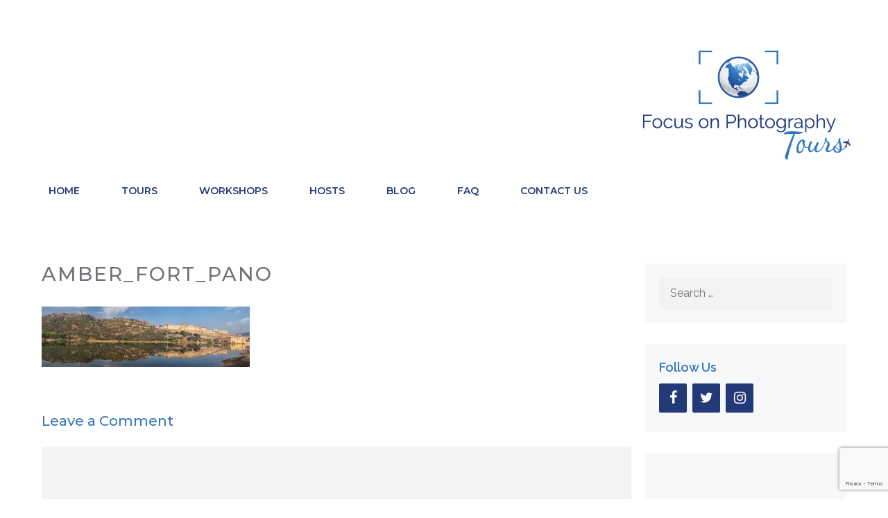

--- FILE ---
content_type: text/html; charset=utf-8
request_url: https://www.google.com/recaptcha/api2/anchor?ar=1&k=6Leja4QUAAAAAF5g9uxuLXl0BbpXGxWN35FNn4z8&co=aHR0cHM6Ly9mb2N1c29ucGhvdG90b3Vycy5jb206NDQz&hl=en&v=PoyoqOPhxBO7pBk68S4YbpHZ&size=invisible&anchor-ms=80000&execute-ms=30000&cb=gr1soqzhgs1o
body_size: 48762
content:
<!DOCTYPE HTML><html dir="ltr" lang="en"><head><meta http-equiv="Content-Type" content="text/html; charset=UTF-8">
<meta http-equiv="X-UA-Compatible" content="IE=edge">
<title>reCAPTCHA</title>
<style type="text/css">
/* cyrillic-ext */
@font-face {
  font-family: 'Roboto';
  font-style: normal;
  font-weight: 400;
  font-stretch: 100%;
  src: url(//fonts.gstatic.com/s/roboto/v48/KFO7CnqEu92Fr1ME7kSn66aGLdTylUAMa3GUBHMdazTgWw.woff2) format('woff2');
  unicode-range: U+0460-052F, U+1C80-1C8A, U+20B4, U+2DE0-2DFF, U+A640-A69F, U+FE2E-FE2F;
}
/* cyrillic */
@font-face {
  font-family: 'Roboto';
  font-style: normal;
  font-weight: 400;
  font-stretch: 100%;
  src: url(//fonts.gstatic.com/s/roboto/v48/KFO7CnqEu92Fr1ME7kSn66aGLdTylUAMa3iUBHMdazTgWw.woff2) format('woff2');
  unicode-range: U+0301, U+0400-045F, U+0490-0491, U+04B0-04B1, U+2116;
}
/* greek-ext */
@font-face {
  font-family: 'Roboto';
  font-style: normal;
  font-weight: 400;
  font-stretch: 100%;
  src: url(//fonts.gstatic.com/s/roboto/v48/KFO7CnqEu92Fr1ME7kSn66aGLdTylUAMa3CUBHMdazTgWw.woff2) format('woff2');
  unicode-range: U+1F00-1FFF;
}
/* greek */
@font-face {
  font-family: 'Roboto';
  font-style: normal;
  font-weight: 400;
  font-stretch: 100%;
  src: url(//fonts.gstatic.com/s/roboto/v48/KFO7CnqEu92Fr1ME7kSn66aGLdTylUAMa3-UBHMdazTgWw.woff2) format('woff2');
  unicode-range: U+0370-0377, U+037A-037F, U+0384-038A, U+038C, U+038E-03A1, U+03A3-03FF;
}
/* math */
@font-face {
  font-family: 'Roboto';
  font-style: normal;
  font-weight: 400;
  font-stretch: 100%;
  src: url(//fonts.gstatic.com/s/roboto/v48/KFO7CnqEu92Fr1ME7kSn66aGLdTylUAMawCUBHMdazTgWw.woff2) format('woff2');
  unicode-range: U+0302-0303, U+0305, U+0307-0308, U+0310, U+0312, U+0315, U+031A, U+0326-0327, U+032C, U+032F-0330, U+0332-0333, U+0338, U+033A, U+0346, U+034D, U+0391-03A1, U+03A3-03A9, U+03B1-03C9, U+03D1, U+03D5-03D6, U+03F0-03F1, U+03F4-03F5, U+2016-2017, U+2034-2038, U+203C, U+2040, U+2043, U+2047, U+2050, U+2057, U+205F, U+2070-2071, U+2074-208E, U+2090-209C, U+20D0-20DC, U+20E1, U+20E5-20EF, U+2100-2112, U+2114-2115, U+2117-2121, U+2123-214F, U+2190, U+2192, U+2194-21AE, U+21B0-21E5, U+21F1-21F2, U+21F4-2211, U+2213-2214, U+2216-22FF, U+2308-230B, U+2310, U+2319, U+231C-2321, U+2336-237A, U+237C, U+2395, U+239B-23B7, U+23D0, U+23DC-23E1, U+2474-2475, U+25AF, U+25B3, U+25B7, U+25BD, U+25C1, U+25CA, U+25CC, U+25FB, U+266D-266F, U+27C0-27FF, U+2900-2AFF, U+2B0E-2B11, U+2B30-2B4C, U+2BFE, U+3030, U+FF5B, U+FF5D, U+1D400-1D7FF, U+1EE00-1EEFF;
}
/* symbols */
@font-face {
  font-family: 'Roboto';
  font-style: normal;
  font-weight: 400;
  font-stretch: 100%;
  src: url(//fonts.gstatic.com/s/roboto/v48/KFO7CnqEu92Fr1ME7kSn66aGLdTylUAMaxKUBHMdazTgWw.woff2) format('woff2');
  unicode-range: U+0001-000C, U+000E-001F, U+007F-009F, U+20DD-20E0, U+20E2-20E4, U+2150-218F, U+2190, U+2192, U+2194-2199, U+21AF, U+21E6-21F0, U+21F3, U+2218-2219, U+2299, U+22C4-22C6, U+2300-243F, U+2440-244A, U+2460-24FF, U+25A0-27BF, U+2800-28FF, U+2921-2922, U+2981, U+29BF, U+29EB, U+2B00-2BFF, U+4DC0-4DFF, U+FFF9-FFFB, U+10140-1018E, U+10190-1019C, U+101A0, U+101D0-101FD, U+102E0-102FB, U+10E60-10E7E, U+1D2C0-1D2D3, U+1D2E0-1D37F, U+1F000-1F0FF, U+1F100-1F1AD, U+1F1E6-1F1FF, U+1F30D-1F30F, U+1F315, U+1F31C, U+1F31E, U+1F320-1F32C, U+1F336, U+1F378, U+1F37D, U+1F382, U+1F393-1F39F, U+1F3A7-1F3A8, U+1F3AC-1F3AF, U+1F3C2, U+1F3C4-1F3C6, U+1F3CA-1F3CE, U+1F3D4-1F3E0, U+1F3ED, U+1F3F1-1F3F3, U+1F3F5-1F3F7, U+1F408, U+1F415, U+1F41F, U+1F426, U+1F43F, U+1F441-1F442, U+1F444, U+1F446-1F449, U+1F44C-1F44E, U+1F453, U+1F46A, U+1F47D, U+1F4A3, U+1F4B0, U+1F4B3, U+1F4B9, U+1F4BB, U+1F4BF, U+1F4C8-1F4CB, U+1F4D6, U+1F4DA, U+1F4DF, U+1F4E3-1F4E6, U+1F4EA-1F4ED, U+1F4F7, U+1F4F9-1F4FB, U+1F4FD-1F4FE, U+1F503, U+1F507-1F50B, U+1F50D, U+1F512-1F513, U+1F53E-1F54A, U+1F54F-1F5FA, U+1F610, U+1F650-1F67F, U+1F687, U+1F68D, U+1F691, U+1F694, U+1F698, U+1F6AD, U+1F6B2, U+1F6B9-1F6BA, U+1F6BC, U+1F6C6-1F6CF, U+1F6D3-1F6D7, U+1F6E0-1F6EA, U+1F6F0-1F6F3, U+1F6F7-1F6FC, U+1F700-1F7FF, U+1F800-1F80B, U+1F810-1F847, U+1F850-1F859, U+1F860-1F887, U+1F890-1F8AD, U+1F8B0-1F8BB, U+1F8C0-1F8C1, U+1F900-1F90B, U+1F93B, U+1F946, U+1F984, U+1F996, U+1F9E9, U+1FA00-1FA6F, U+1FA70-1FA7C, U+1FA80-1FA89, U+1FA8F-1FAC6, U+1FACE-1FADC, U+1FADF-1FAE9, U+1FAF0-1FAF8, U+1FB00-1FBFF;
}
/* vietnamese */
@font-face {
  font-family: 'Roboto';
  font-style: normal;
  font-weight: 400;
  font-stretch: 100%;
  src: url(//fonts.gstatic.com/s/roboto/v48/KFO7CnqEu92Fr1ME7kSn66aGLdTylUAMa3OUBHMdazTgWw.woff2) format('woff2');
  unicode-range: U+0102-0103, U+0110-0111, U+0128-0129, U+0168-0169, U+01A0-01A1, U+01AF-01B0, U+0300-0301, U+0303-0304, U+0308-0309, U+0323, U+0329, U+1EA0-1EF9, U+20AB;
}
/* latin-ext */
@font-face {
  font-family: 'Roboto';
  font-style: normal;
  font-weight: 400;
  font-stretch: 100%;
  src: url(//fonts.gstatic.com/s/roboto/v48/KFO7CnqEu92Fr1ME7kSn66aGLdTylUAMa3KUBHMdazTgWw.woff2) format('woff2');
  unicode-range: U+0100-02BA, U+02BD-02C5, U+02C7-02CC, U+02CE-02D7, U+02DD-02FF, U+0304, U+0308, U+0329, U+1D00-1DBF, U+1E00-1E9F, U+1EF2-1EFF, U+2020, U+20A0-20AB, U+20AD-20C0, U+2113, U+2C60-2C7F, U+A720-A7FF;
}
/* latin */
@font-face {
  font-family: 'Roboto';
  font-style: normal;
  font-weight: 400;
  font-stretch: 100%;
  src: url(//fonts.gstatic.com/s/roboto/v48/KFO7CnqEu92Fr1ME7kSn66aGLdTylUAMa3yUBHMdazQ.woff2) format('woff2');
  unicode-range: U+0000-00FF, U+0131, U+0152-0153, U+02BB-02BC, U+02C6, U+02DA, U+02DC, U+0304, U+0308, U+0329, U+2000-206F, U+20AC, U+2122, U+2191, U+2193, U+2212, U+2215, U+FEFF, U+FFFD;
}
/* cyrillic-ext */
@font-face {
  font-family: 'Roboto';
  font-style: normal;
  font-weight: 500;
  font-stretch: 100%;
  src: url(//fonts.gstatic.com/s/roboto/v48/KFO7CnqEu92Fr1ME7kSn66aGLdTylUAMa3GUBHMdazTgWw.woff2) format('woff2');
  unicode-range: U+0460-052F, U+1C80-1C8A, U+20B4, U+2DE0-2DFF, U+A640-A69F, U+FE2E-FE2F;
}
/* cyrillic */
@font-face {
  font-family: 'Roboto';
  font-style: normal;
  font-weight: 500;
  font-stretch: 100%;
  src: url(//fonts.gstatic.com/s/roboto/v48/KFO7CnqEu92Fr1ME7kSn66aGLdTylUAMa3iUBHMdazTgWw.woff2) format('woff2');
  unicode-range: U+0301, U+0400-045F, U+0490-0491, U+04B0-04B1, U+2116;
}
/* greek-ext */
@font-face {
  font-family: 'Roboto';
  font-style: normal;
  font-weight: 500;
  font-stretch: 100%;
  src: url(//fonts.gstatic.com/s/roboto/v48/KFO7CnqEu92Fr1ME7kSn66aGLdTylUAMa3CUBHMdazTgWw.woff2) format('woff2');
  unicode-range: U+1F00-1FFF;
}
/* greek */
@font-face {
  font-family: 'Roboto';
  font-style: normal;
  font-weight: 500;
  font-stretch: 100%;
  src: url(//fonts.gstatic.com/s/roboto/v48/KFO7CnqEu92Fr1ME7kSn66aGLdTylUAMa3-UBHMdazTgWw.woff2) format('woff2');
  unicode-range: U+0370-0377, U+037A-037F, U+0384-038A, U+038C, U+038E-03A1, U+03A3-03FF;
}
/* math */
@font-face {
  font-family: 'Roboto';
  font-style: normal;
  font-weight: 500;
  font-stretch: 100%;
  src: url(//fonts.gstatic.com/s/roboto/v48/KFO7CnqEu92Fr1ME7kSn66aGLdTylUAMawCUBHMdazTgWw.woff2) format('woff2');
  unicode-range: U+0302-0303, U+0305, U+0307-0308, U+0310, U+0312, U+0315, U+031A, U+0326-0327, U+032C, U+032F-0330, U+0332-0333, U+0338, U+033A, U+0346, U+034D, U+0391-03A1, U+03A3-03A9, U+03B1-03C9, U+03D1, U+03D5-03D6, U+03F0-03F1, U+03F4-03F5, U+2016-2017, U+2034-2038, U+203C, U+2040, U+2043, U+2047, U+2050, U+2057, U+205F, U+2070-2071, U+2074-208E, U+2090-209C, U+20D0-20DC, U+20E1, U+20E5-20EF, U+2100-2112, U+2114-2115, U+2117-2121, U+2123-214F, U+2190, U+2192, U+2194-21AE, U+21B0-21E5, U+21F1-21F2, U+21F4-2211, U+2213-2214, U+2216-22FF, U+2308-230B, U+2310, U+2319, U+231C-2321, U+2336-237A, U+237C, U+2395, U+239B-23B7, U+23D0, U+23DC-23E1, U+2474-2475, U+25AF, U+25B3, U+25B7, U+25BD, U+25C1, U+25CA, U+25CC, U+25FB, U+266D-266F, U+27C0-27FF, U+2900-2AFF, U+2B0E-2B11, U+2B30-2B4C, U+2BFE, U+3030, U+FF5B, U+FF5D, U+1D400-1D7FF, U+1EE00-1EEFF;
}
/* symbols */
@font-face {
  font-family: 'Roboto';
  font-style: normal;
  font-weight: 500;
  font-stretch: 100%;
  src: url(//fonts.gstatic.com/s/roboto/v48/KFO7CnqEu92Fr1ME7kSn66aGLdTylUAMaxKUBHMdazTgWw.woff2) format('woff2');
  unicode-range: U+0001-000C, U+000E-001F, U+007F-009F, U+20DD-20E0, U+20E2-20E4, U+2150-218F, U+2190, U+2192, U+2194-2199, U+21AF, U+21E6-21F0, U+21F3, U+2218-2219, U+2299, U+22C4-22C6, U+2300-243F, U+2440-244A, U+2460-24FF, U+25A0-27BF, U+2800-28FF, U+2921-2922, U+2981, U+29BF, U+29EB, U+2B00-2BFF, U+4DC0-4DFF, U+FFF9-FFFB, U+10140-1018E, U+10190-1019C, U+101A0, U+101D0-101FD, U+102E0-102FB, U+10E60-10E7E, U+1D2C0-1D2D3, U+1D2E0-1D37F, U+1F000-1F0FF, U+1F100-1F1AD, U+1F1E6-1F1FF, U+1F30D-1F30F, U+1F315, U+1F31C, U+1F31E, U+1F320-1F32C, U+1F336, U+1F378, U+1F37D, U+1F382, U+1F393-1F39F, U+1F3A7-1F3A8, U+1F3AC-1F3AF, U+1F3C2, U+1F3C4-1F3C6, U+1F3CA-1F3CE, U+1F3D4-1F3E0, U+1F3ED, U+1F3F1-1F3F3, U+1F3F5-1F3F7, U+1F408, U+1F415, U+1F41F, U+1F426, U+1F43F, U+1F441-1F442, U+1F444, U+1F446-1F449, U+1F44C-1F44E, U+1F453, U+1F46A, U+1F47D, U+1F4A3, U+1F4B0, U+1F4B3, U+1F4B9, U+1F4BB, U+1F4BF, U+1F4C8-1F4CB, U+1F4D6, U+1F4DA, U+1F4DF, U+1F4E3-1F4E6, U+1F4EA-1F4ED, U+1F4F7, U+1F4F9-1F4FB, U+1F4FD-1F4FE, U+1F503, U+1F507-1F50B, U+1F50D, U+1F512-1F513, U+1F53E-1F54A, U+1F54F-1F5FA, U+1F610, U+1F650-1F67F, U+1F687, U+1F68D, U+1F691, U+1F694, U+1F698, U+1F6AD, U+1F6B2, U+1F6B9-1F6BA, U+1F6BC, U+1F6C6-1F6CF, U+1F6D3-1F6D7, U+1F6E0-1F6EA, U+1F6F0-1F6F3, U+1F6F7-1F6FC, U+1F700-1F7FF, U+1F800-1F80B, U+1F810-1F847, U+1F850-1F859, U+1F860-1F887, U+1F890-1F8AD, U+1F8B0-1F8BB, U+1F8C0-1F8C1, U+1F900-1F90B, U+1F93B, U+1F946, U+1F984, U+1F996, U+1F9E9, U+1FA00-1FA6F, U+1FA70-1FA7C, U+1FA80-1FA89, U+1FA8F-1FAC6, U+1FACE-1FADC, U+1FADF-1FAE9, U+1FAF0-1FAF8, U+1FB00-1FBFF;
}
/* vietnamese */
@font-face {
  font-family: 'Roboto';
  font-style: normal;
  font-weight: 500;
  font-stretch: 100%;
  src: url(//fonts.gstatic.com/s/roboto/v48/KFO7CnqEu92Fr1ME7kSn66aGLdTylUAMa3OUBHMdazTgWw.woff2) format('woff2');
  unicode-range: U+0102-0103, U+0110-0111, U+0128-0129, U+0168-0169, U+01A0-01A1, U+01AF-01B0, U+0300-0301, U+0303-0304, U+0308-0309, U+0323, U+0329, U+1EA0-1EF9, U+20AB;
}
/* latin-ext */
@font-face {
  font-family: 'Roboto';
  font-style: normal;
  font-weight: 500;
  font-stretch: 100%;
  src: url(//fonts.gstatic.com/s/roboto/v48/KFO7CnqEu92Fr1ME7kSn66aGLdTylUAMa3KUBHMdazTgWw.woff2) format('woff2');
  unicode-range: U+0100-02BA, U+02BD-02C5, U+02C7-02CC, U+02CE-02D7, U+02DD-02FF, U+0304, U+0308, U+0329, U+1D00-1DBF, U+1E00-1E9F, U+1EF2-1EFF, U+2020, U+20A0-20AB, U+20AD-20C0, U+2113, U+2C60-2C7F, U+A720-A7FF;
}
/* latin */
@font-face {
  font-family: 'Roboto';
  font-style: normal;
  font-weight: 500;
  font-stretch: 100%;
  src: url(//fonts.gstatic.com/s/roboto/v48/KFO7CnqEu92Fr1ME7kSn66aGLdTylUAMa3yUBHMdazQ.woff2) format('woff2');
  unicode-range: U+0000-00FF, U+0131, U+0152-0153, U+02BB-02BC, U+02C6, U+02DA, U+02DC, U+0304, U+0308, U+0329, U+2000-206F, U+20AC, U+2122, U+2191, U+2193, U+2212, U+2215, U+FEFF, U+FFFD;
}
/* cyrillic-ext */
@font-face {
  font-family: 'Roboto';
  font-style: normal;
  font-weight: 900;
  font-stretch: 100%;
  src: url(//fonts.gstatic.com/s/roboto/v48/KFO7CnqEu92Fr1ME7kSn66aGLdTylUAMa3GUBHMdazTgWw.woff2) format('woff2');
  unicode-range: U+0460-052F, U+1C80-1C8A, U+20B4, U+2DE0-2DFF, U+A640-A69F, U+FE2E-FE2F;
}
/* cyrillic */
@font-face {
  font-family: 'Roboto';
  font-style: normal;
  font-weight: 900;
  font-stretch: 100%;
  src: url(//fonts.gstatic.com/s/roboto/v48/KFO7CnqEu92Fr1ME7kSn66aGLdTylUAMa3iUBHMdazTgWw.woff2) format('woff2');
  unicode-range: U+0301, U+0400-045F, U+0490-0491, U+04B0-04B1, U+2116;
}
/* greek-ext */
@font-face {
  font-family: 'Roboto';
  font-style: normal;
  font-weight: 900;
  font-stretch: 100%;
  src: url(//fonts.gstatic.com/s/roboto/v48/KFO7CnqEu92Fr1ME7kSn66aGLdTylUAMa3CUBHMdazTgWw.woff2) format('woff2');
  unicode-range: U+1F00-1FFF;
}
/* greek */
@font-face {
  font-family: 'Roboto';
  font-style: normal;
  font-weight: 900;
  font-stretch: 100%;
  src: url(//fonts.gstatic.com/s/roboto/v48/KFO7CnqEu92Fr1ME7kSn66aGLdTylUAMa3-UBHMdazTgWw.woff2) format('woff2');
  unicode-range: U+0370-0377, U+037A-037F, U+0384-038A, U+038C, U+038E-03A1, U+03A3-03FF;
}
/* math */
@font-face {
  font-family: 'Roboto';
  font-style: normal;
  font-weight: 900;
  font-stretch: 100%;
  src: url(//fonts.gstatic.com/s/roboto/v48/KFO7CnqEu92Fr1ME7kSn66aGLdTylUAMawCUBHMdazTgWw.woff2) format('woff2');
  unicode-range: U+0302-0303, U+0305, U+0307-0308, U+0310, U+0312, U+0315, U+031A, U+0326-0327, U+032C, U+032F-0330, U+0332-0333, U+0338, U+033A, U+0346, U+034D, U+0391-03A1, U+03A3-03A9, U+03B1-03C9, U+03D1, U+03D5-03D6, U+03F0-03F1, U+03F4-03F5, U+2016-2017, U+2034-2038, U+203C, U+2040, U+2043, U+2047, U+2050, U+2057, U+205F, U+2070-2071, U+2074-208E, U+2090-209C, U+20D0-20DC, U+20E1, U+20E5-20EF, U+2100-2112, U+2114-2115, U+2117-2121, U+2123-214F, U+2190, U+2192, U+2194-21AE, U+21B0-21E5, U+21F1-21F2, U+21F4-2211, U+2213-2214, U+2216-22FF, U+2308-230B, U+2310, U+2319, U+231C-2321, U+2336-237A, U+237C, U+2395, U+239B-23B7, U+23D0, U+23DC-23E1, U+2474-2475, U+25AF, U+25B3, U+25B7, U+25BD, U+25C1, U+25CA, U+25CC, U+25FB, U+266D-266F, U+27C0-27FF, U+2900-2AFF, U+2B0E-2B11, U+2B30-2B4C, U+2BFE, U+3030, U+FF5B, U+FF5D, U+1D400-1D7FF, U+1EE00-1EEFF;
}
/* symbols */
@font-face {
  font-family: 'Roboto';
  font-style: normal;
  font-weight: 900;
  font-stretch: 100%;
  src: url(//fonts.gstatic.com/s/roboto/v48/KFO7CnqEu92Fr1ME7kSn66aGLdTylUAMaxKUBHMdazTgWw.woff2) format('woff2');
  unicode-range: U+0001-000C, U+000E-001F, U+007F-009F, U+20DD-20E0, U+20E2-20E4, U+2150-218F, U+2190, U+2192, U+2194-2199, U+21AF, U+21E6-21F0, U+21F3, U+2218-2219, U+2299, U+22C4-22C6, U+2300-243F, U+2440-244A, U+2460-24FF, U+25A0-27BF, U+2800-28FF, U+2921-2922, U+2981, U+29BF, U+29EB, U+2B00-2BFF, U+4DC0-4DFF, U+FFF9-FFFB, U+10140-1018E, U+10190-1019C, U+101A0, U+101D0-101FD, U+102E0-102FB, U+10E60-10E7E, U+1D2C0-1D2D3, U+1D2E0-1D37F, U+1F000-1F0FF, U+1F100-1F1AD, U+1F1E6-1F1FF, U+1F30D-1F30F, U+1F315, U+1F31C, U+1F31E, U+1F320-1F32C, U+1F336, U+1F378, U+1F37D, U+1F382, U+1F393-1F39F, U+1F3A7-1F3A8, U+1F3AC-1F3AF, U+1F3C2, U+1F3C4-1F3C6, U+1F3CA-1F3CE, U+1F3D4-1F3E0, U+1F3ED, U+1F3F1-1F3F3, U+1F3F5-1F3F7, U+1F408, U+1F415, U+1F41F, U+1F426, U+1F43F, U+1F441-1F442, U+1F444, U+1F446-1F449, U+1F44C-1F44E, U+1F453, U+1F46A, U+1F47D, U+1F4A3, U+1F4B0, U+1F4B3, U+1F4B9, U+1F4BB, U+1F4BF, U+1F4C8-1F4CB, U+1F4D6, U+1F4DA, U+1F4DF, U+1F4E3-1F4E6, U+1F4EA-1F4ED, U+1F4F7, U+1F4F9-1F4FB, U+1F4FD-1F4FE, U+1F503, U+1F507-1F50B, U+1F50D, U+1F512-1F513, U+1F53E-1F54A, U+1F54F-1F5FA, U+1F610, U+1F650-1F67F, U+1F687, U+1F68D, U+1F691, U+1F694, U+1F698, U+1F6AD, U+1F6B2, U+1F6B9-1F6BA, U+1F6BC, U+1F6C6-1F6CF, U+1F6D3-1F6D7, U+1F6E0-1F6EA, U+1F6F0-1F6F3, U+1F6F7-1F6FC, U+1F700-1F7FF, U+1F800-1F80B, U+1F810-1F847, U+1F850-1F859, U+1F860-1F887, U+1F890-1F8AD, U+1F8B0-1F8BB, U+1F8C0-1F8C1, U+1F900-1F90B, U+1F93B, U+1F946, U+1F984, U+1F996, U+1F9E9, U+1FA00-1FA6F, U+1FA70-1FA7C, U+1FA80-1FA89, U+1FA8F-1FAC6, U+1FACE-1FADC, U+1FADF-1FAE9, U+1FAF0-1FAF8, U+1FB00-1FBFF;
}
/* vietnamese */
@font-face {
  font-family: 'Roboto';
  font-style: normal;
  font-weight: 900;
  font-stretch: 100%;
  src: url(//fonts.gstatic.com/s/roboto/v48/KFO7CnqEu92Fr1ME7kSn66aGLdTylUAMa3OUBHMdazTgWw.woff2) format('woff2');
  unicode-range: U+0102-0103, U+0110-0111, U+0128-0129, U+0168-0169, U+01A0-01A1, U+01AF-01B0, U+0300-0301, U+0303-0304, U+0308-0309, U+0323, U+0329, U+1EA0-1EF9, U+20AB;
}
/* latin-ext */
@font-face {
  font-family: 'Roboto';
  font-style: normal;
  font-weight: 900;
  font-stretch: 100%;
  src: url(//fonts.gstatic.com/s/roboto/v48/KFO7CnqEu92Fr1ME7kSn66aGLdTylUAMa3KUBHMdazTgWw.woff2) format('woff2');
  unicode-range: U+0100-02BA, U+02BD-02C5, U+02C7-02CC, U+02CE-02D7, U+02DD-02FF, U+0304, U+0308, U+0329, U+1D00-1DBF, U+1E00-1E9F, U+1EF2-1EFF, U+2020, U+20A0-20AB, U+20AD-20C0, U+2113, U+2C60-2C7F, U+A720-A7FF;
}
/* latin */
@font-face {
  font-family: 'Roboto';
  font-style: normal;
  font-weight: 900;
  font-stretch: 100%;
  src: url(//fonts.gstatic.com/s/roboto/v48/KFO7CnqEu92Fr1ME7kSn66aGLdTylUAMa3yUBHMdazQ.woff2) format('woff2');
  unicode-range: U+0000-00FF, U+0131, U+0152-0153, U+02BB-02BC, U+02C6, U+02DA, U+02DC, U+0304, U+0308, U+0329, U+2000-206F, U+20AC, U+2122, U+2191, U+2193, U+2212, U+2215, U+FEFF, U+FFFD;
}

</style>
<link rel="stylesheet" type="text/css" href="https://www.gstatic.com/recaptcha/releases/PoyoqOPhxBO7pBk68S4YbpHZ/styles__ltr.css">
<script nonce="TYOsX-AeWsMy_yx-d3EKIQ" type="text/javascript">window['__recaptcha_api'] = 'https://www.google.com/recaptcha/api2/';</script>
<script type="text/javascript" src="https://www.gstatic.com/recaptcha/releases/PoyoqOPhxBO7pBk68S4YbpHZ/recaptcha__en.js" nonce="TYOsX-AeWsMy_yx-d3EKIQ">
      
    </script></head>
<body><div id="rc-anchor-alert" class="rc-anchor-alert"></div>
<input type="hidden" id="recaptcha-token" value="[base64]">
<script type="text/javascript" nonce="TYOsX-AeWsMy_yx-d3EKIQ">
      recaptcha.anchor.Main.init("[\x22ainput\x22,[\x22bgdata\x22,\x22\x22,\[base64]/[base64]/[base64]/[base64]/[base64]/[base64]/KGcoTywyNTMsTy5PKSxVRyhPLEMpKTpnKE8sMjUzLEMpLE8pKSxsKSksTykpfSxieT1mdW5jdGlvbihDLE8sdSxsKXtmb3IobD0odT1SKEMpLDApO08+MDtPLS0pbD1sPDw4fFooQyk7ZyhDLHUsbCl9LFVHPWZ1bmN0aW9uKEMsTyl7Qy5pLmxlbmd0aD4xMDQ/[base64]/[base64]/[base64]/[base64]/[base64]/[base64]/[base64]\\u003d\x22,\[base64]\\u003d\x22,\x22FcKrPi9sP3jDlm7CpBwQw5TDgMK0wqZLfx7Ci15MCsKZw73CiyzCr0PCvsKZfsKhwrQBEMKXKWxbw4BLHsOLEB16wr3DmnoucF5Iw6/Drncgwpw1w54eZFIxUMK/[base64]/DhnLDlsKGScOCw4kww4DDuV7Dq8OsHGEPOsOUO8KWNXLCoMO7NSQPBMOBwoBeGGHDnFlpwq0Ee8K8AGonw4zDu0/DhsOKwp12H8OdwpHCjHkxw7lMXsOAJgLCkGjDmkEFThbCqsOQw7fDgiAMQEsOMcK5wro1wrt5w5fDtmUGHR/CgjjDpsKOSyfDkMOzwrYTw6wRwoY9wq1cUMK+UHJTVMOYwrTCvVk2w7/[base64]/[base64]/CrMKgB8O+PcO8w7oIwrbChsOwecOFacO/dMKWSj7CqxlHw4LDosKiw4fDliTCjcOHw4txAlbDpm1/w4NVeFfCowzDucO2ZXRsW8KGDcKawp/Dg3phw7zCvzbDogzDjsOgwp0iQUnCq8K6SiptwqQdwrIuw73CoMK/SgpCwqjCvsK8w7gMUXLDpsO3w47ClX99w5XDgcKJOwRhRcOlCMOhw4vDqi3DhsOYwo/Ct8OTJMOYW8K1MMOKw5nCp3jDpHJUwq7CllpEEgluwrABU3MpwqDCjFbDucKpDcOPe8O0Y8OTwqXCrsKwesO/wp/CnsOMaMORw6DDgMKLHhDDkSXDgGnDlxpDZhUUwrLDvTPCtMOvw6DCr8Olwo5bKsKDwpFmDzh6wo1pw5RvwrrDh1QuwrLCixkHJcOnwp7CpMKzcVzCtMOWMMOKIMKjKBkBVnPCosKFV8Kcwopgw5/Cig01wrQtw53CkMKhEkhgURw7wpXDsgPClE3Ck3XDqcOyJcKXw5TDsyLDtMKWbgPDlDRbw6AVQcKOwpfDmcOrI8OWwrvClsK8DlbCk2DCnwDCjEPDmDEYw7Y6a8OVasKGwpcFUcK5wo/Cl8KWw6xKAXfDgMO1M2BiGcOxS8OtahXChTjCqsKJw5sJG2vCsi45wqs0G8OJRh9JwofChMOlEsKDwobCuj5fJ8KGfigBKcKCXhPDqMKhRUzDjsKjwqFLQsKKw67DqsOtYWZUJw/DsWEDU8OORRzCssO7woXDlcOQCsKiw618bcKfQcOHU1dQMAjDhD53wrIHwrTDscO3N8KOc8OZV1ZleB3CqGQYwrLDo1/DgRF1ZRIew7hDdMKFw5NTAA7CocOPZsK1SsKHbMKUAEBwVDXDjRvDjMOuRsKIRcO/w5DCuzXCvcKvZSsPLEfDn8KVSz46DnQyEsK6w7zDvjzCmADDgT8cwqs9w6PDmQTCjBxrRMOfw67DmH7DuMK1HRPCnRpuwovDjsO2wqNcwpYFccOKwo/DtcOfBD4MOAPCsXIhwqQpwqxtAcK/w6bDgcOtw5AYw5IvR3kzc2TDlcKdLzjDpsOnecKybivCjcK7w4rDrcKQG8O0woUYbScSw6/DhMOEW0/[base64]/wr3DkcKRUjPDlMKQwoXCkQfCkmoAw7bDqiwCw5VifDXCg8K1wrDDrm/Cp0HCssKewqdBw4kpw4Qxwo87wrfDmBolCMOmTMOhw47CrQ1Jw4hHwpUdFsOvwpzCgBLCssK5IsORVsKgwrnDvnXDgAZmwpLCssOtw7Uqwo9Xw5rCgMO5RQbDr2tdM1vCnA3CrDbCrAtwKDTCpsK+ATZAwqbCrG/DgsOhKcKfHE11VcO8acK/w73ChVnCksKwGMOVw73Cj8Kyw79tDGPCg8KLw5JAw4HDqsO5H8KpYsK8wqvDucOKwpMoVMOmScKLc8OvwoYkw7NXaGxhUz/CmcKDImXDmMOew7lPw4/[base64]/YQ1uCDnCnsOLegTDoMOZwo1pwq1dwq3Cs8K6w5oaacOzw4NdYivDtcOrw6hiwqEeWcO2wr1nLMKZwqfCikDDtkzCqMKcwoteVSoyw4A8AsKjcSZewpkUNMOwwpPDuWU/AMKfRMKyYcKcFMOzKBjDkEPDqcOze8K+U0ppw54jIy3DuMKswowbesKjGMKGw7nDlQXCiTHDuiF5F8KEFsKlwq/DjCPCvQprWSbDr0x/wqUQwqtLw5bDszLDgsOMcmHDvMOcw7JkIMOqw7XDmHDCrcONw6cXw7YDQMOkOsKFDMKAZMKrQcOgc0nClhnCqMOTw5rDjx3ChTkXw4YoKX7DpsKhw6zDkcOxYkfDrkTDhcKOw4TDqW0tfcK5wpcTw7DDvifDtMKpwoQRwpcTTWfDhTEnUCHDpsOOSMOCNsKnwp/DiwgIV8Opwq4pw4vCoVIPYMO2wrAPw5DCgcOjw7QBwqU6Y1F/w7pzGjTCncKZwog7w7fDrDgMwpRGEDwVeQvCqHpGw6fDoMKQd8ObIMOIVRfCvMKCw6bDqcKCw5pMwp5ZHT/[base64]/DucK4TRXCjsOlw4/CnSDCpcKWwofDgkocWSN0w7jDv8OZTkVHw5FtCg4aJyPDlgICwozDssO1AVkARHJTw6/[base64]/CpMKZw4RFMsKLw5pswr3CgCvCssONIRHCv2IofhLCmcOnYsK+wpo6w7DDtMO3w43CssKBG8OGwr5Xw4bCuzfCi8OBwo3DlsOHwpVjwrt9bHBLwrEOKcOuEMOewqQ3w7XCsMOvw6cdLx/Cm8KQw6nCmwTDpcKFB8ORwqXDjcO4w6LDosKFw4jDow8dP2c8GsOxd3XDqyDCjAURX14aY8Ozw53DnMKbc8KtwrIXLcKGFMKFwpI1wq4hM8KXw6k/wovCpFAgRiA4woXCqy/CpMKmPCvCosKyw7tqwrLCsRvDkAcxw6chP8K9wrwPwpIULkLDlMKJw5U1wrTDnCDCn1JUKUDDjsOEdxsgwqkgwrdqQxHDrDHDosKzw44jw5vDgW95w4UjwoZPGmnCncOAwrxdwoYwwqQNw5ZTw7BnwrsUQCoXwqPCvS/[base64]/Dmh5Iwp3DmUFYD33DrnHDlsKqYkBUwq7DnsOaw7wPwq7Dhj3CnnbCmlbDhlAROTDCl8Kiw5xVCcKnSzRww6lJw7oOwr/CqRYaQsKew43DmsKswojDnsKXAMKWJMOBA8Oab8KFGcKcw6PDkcOuZMKDcmN3w4rCo8K+FsK2TMO7Xh3DgxTCscO9wp/[base64]/Cnj3CsxIwe37CncOEwpLCk8K1TRjChsKsT1EuBW14w6bCl8KvdsKpbBnCmMORNihscSIiw4cZdsKAwoTCvMOSwoV4V8OlP29LwrvCqg1iX8KWwoLCgG8mbyxMw5bDmsODDsOswqnDpDBGRsOFWA3CsE/ClBpZwrQuKMKrfsOUwrnDoyHDiEZEGcO/wp06dsOzw5nCp8KKwppncEALwqXChsOzSyxYSR/CjzgnT8O9dsOGBVxKw4PDlxzCosO7dMOrQMOlAsOXUsK3BcOCwpVswr9CDTXDiCA5OGDDjCzDuyIPwpYVDC1rQGIvHTLCm8K1RMOQLMKfw7HDow/ClCfCtsOmwrvDmjZkw7fCmMK0w444ecKzLMOHwp3Chh7Clh3DlAkAOMK1QlXCuzhQGMK3w78lw7pDYcKCYC4mw4vCmj80QAMdwoPDm8KXOirCk8OQwojDjMKcw4MGHHVOwpDCvsKaw5xbK8KVw5rCtMOGcsKHwq/CncK0wo/Dr0MWMcOhw4VPw6ENJ8KHwpbDhMKRG3XDhMOSWhvDncOwHjPDmMK1wqPCgyvDvDnCn8KUwqZ+wrDDhsO/OmTDlS3CiHLDhMOxwqzDkBHCsFwJw6IhA8O/RMOkw63DuDjDhBnDoz/Dtx5wCEMSwrYHw5jCrQkqWMOfLsOBw4B7fTI/wrsbcybDpCzDucO3w7vDjsKQw7QVwox3wotoccObw7YfwqDDtMKbw700w6nCt8K3Y8O8NcOBIsO3KB14wrATw7dDZ8O9wrwuRyXDkcK4PsKjaAnCi8OSwoPDi33CgMKqw45OwrYmw5h1w4PCpRFmOMO8cBpZEMKRwqF8MSVYwr/ClTvDkRhqw7/DmBbDnlHCum1Ew7wiwpHDumdQCH/DkW/ChMKWw7F7w7tsHMKtw7nDuH7DscOxwqxZw4/CkcOAw6DChijDgcKqw70RasOpaDXCpsOJw51/[base64]/[base64]/[base64]/[base64]/DtcOdd8KMR8KsVcOzcmZEw5Mkw5/Dnl7CjzjCs3Q1fcK7wr9rK8OSwqQkworDjBLDoE00w5PDl8Kaw4nDkcKIVMKXw5fDr8K5wp1aWsKbbR1fw4vCsMOqwr/CgXsVNT4eBsK7BW/[base64]/DvcO8wrM8EDDDrCJjw6rDkjF8w6wZW3lXw5IQw5pcwq7DgMKCZcO0VT4Pw4clPcKMwrvCssOeQ13CrTkww78Mw4/[base64]/ClsK2f8O5wqUdaAPDg39nwr/DmTjCp3zDnsO2EcOAVgPCghbCkSjDocOJw6PClMOPwp3Diicowo3DtcOGL8OHw4l1A8KwdMK/[base64]/HnRxPcKNwpvDn8OHXcOSRsKpaMKNagxGBAJQAcKswocyU3vDsMKawqjDpV4pw5DDsVxmL8O/QRbDjsODw4TDhMOuChl7O8OTLlHCv1Bpw4bDhcOQdsOIw6PCtSbCoRPDvHDDgT7CsMK4w5PDisK/wpIPwqzClH/ClsOlfTMqw60Twr/CpsOkwrjCpcKGwot/wrnCrsKgKUTCtmLCm3BjHsO0esO4GH48FTnDkxsbw54owrDDnU8XwpMTwo19GDXDncK2wqPDv8OOUsOuM8OsdFPDiHLCg2/[base64]/CpMKSRWZnwqgUw4rDnMOMd8KHW8KpwrQCbwvDrkIebcOFw4RXw6LDtMO1T8K4wr3CshlrAmzDuMKmwqXClSHDosKiOcKCB8KBWBbDqcOwwpnDoMOKwoPDjMKGLhfDjABnwoEydcK/IsOHVQbChyx4dQdXw6jCmVMiWh9iI8KfDcKfw7kmwqFpJMKOOD3ClWbDpcKbU2/CgRN7M8ObwoTCt2bDiMO8w5dJBkDCjsOowoXCrVgow7vCqVjDnsO5wo/CvQTDlgnCgMObw7YuGMO2RMOqw6ZLZQ3ChBYHWcO+wp5zwqLDhVnCiEfDvcO/wqTDjA7Ci8K4w4bCrcKhF31BIcOfwo/Ck8OIVGTDhlvCksK7eyfCmsKRVMOYwrnDjjnDucKow7fDuS4hw58dw53Cs8Oiwr/CiUhOYh7DlFnDucKCJcKNGCV9PU4WLMKwwq9/wrvCuzspw6FSwrxvOEkqw7YfMz3CsFrDgSZPwr96w67ChsKaJsOgDRhHwp3Cu8KRQF1QwqpRw69KYmfCrMKEwodJccK9wqjCkwleaMOtworDl3NJwppQA8OhTlXCjS/[base64]/[base64]/CrQTCgcO/w6rDq8O+w7BqwqwiXcOyS3bCoMKVwoLClEfCv8Oaw4bCpggeMsODw5jDlC/CiyXCjMKsIWLDiz/DgcO8bn3CgloaVcKAwpDCmAILV1fDssKFw7USaHsZwqjDsTHDr2xwDltHwovCjyo9XE5dNk7Ck2BFw6TDgF3CnBXDv8KIw5vDmFthw7FVZMKgwpPDtsKUwpDDsn0nw49Aw4/DqMKUM34lwrHCrcOtwp/Cpl/DkMOfJUllwqFaXjw0w4fDmBkHw65Cw4ksccKTSHcawp5vLcO/w5QHK8KMwp/DnMOawpNMw73CrsOJXMKRw5bDkMOkBsOhacK4w6EPwrrDpz1EFlbCqCMNBirCisKfwpXDksOlwqLCncKHwqrCr1NGw5vDtcKOw7fDkiVOIcO6XSkUezDDhXbDolfCrcKVeMO6eRcyMsOYw4tzacKMMcONwpoeF8KzwqLDqcKBwownR2wILG4swrfCkwwIP8K/ehfDp8OfXHDDrxTCgMKqw5A9w7jDg8OLwocEa8Kqw60BwqjCl0/ChMO/w5c+ScOEaRzDqcOHaAtWwoFhA3bCjMK3w5LDicOewoIedcKqHwgyw6slwrVtw77DokgePcOSw7nDlsOFwrfCuMK7wo/DlwEyw6bCr8O4w65iT8KNw5YjwpXDgibCgMOjwpLCuVo2w7BNw7jCkQDCsMKSwoJ1JcOMwrnDvMK+bQXDlkIcw7DCujJbU8Kcw4kTYBfDosKndFjDrMO2esKfO8OYPMKLem3DusOaw5/DjcK4w6HDuAx5w7c7w5sUwrhMRMKXwrk0AT7CocOzX07ClTUaIQMeTTzDvcKVw5/DosO7wqnDs3nDmw96EjDCmmBIE8KXw4bDjcODwpDDv8O1B8O1HBnDn8Knwo82w4llLcOeecOcUsKLwoJtOCNyMMKOd8OmwobCoEtte2/DmsOmKilDWcKoIMO+DwpMBMKvwoxqw4RFO3LCjnA3wrTDvDpJIgFGw6rDt8KUwp0WVEPDjsOiwo8dbRETw48bw4o1B8KfZzDCvcOPwovCmSV5EcOQwosewo0BVMKvOMOAwppGD3w/MMK5woLClCLCmxIVwqZ4w7fDu8K3w5hgFEnCm2ZcwpRZwrHDkcO4PXV1wrfDhDEwIVwCw6fDusOfS8OIw6vCvsOawq/CqcO+wrwhwqYaODt0FsODw7rDtVZvw53DnMOWU8OCw4nCmMK+wpTDr8Ksw6HDusKBwqfDizzDiXLCjcK+wqpVXcKhwrMFPinDkyUPFivDoMKZWcKaUMOPwqLDiS9PQcKyKTfDs8KZdMOBwoJpwqhHwq1HHsKGwrtRa8KaYTtPwrViw5/DuTPDq0cwI1/CuXnCtREUw7ANwoXChnoaw5/[base64]/CvMObTG4pw7jCgcOlVEjDvnYCwp7Cs8K+w5jDhlALwp4UBGzCr8OZwqVNwroowoU4wrXDmTXDrsOMfybDmkZfMRjDssOYwqzCrsKjblFfw5rDkcO9wrs/w7Y7w5UdHBvDpkfDtsKEwr7DhMK0w4Axw5DCt1XCuyhrw4XCgsKtfR95wpo0wqzCj3wpWcOOX8OJZsOKccOlwrvDumbDo8OGw5TDiHhIH8KaIsOOO2zDpQZ2RsKtV8K7wr3Dr38GQBbDg8KqwozCncKuwoIIHgfDnTjCvFEHHW5Owq5tNcKtw4bDisK/wrrCvMOCwoXCt8K7FcKDw6INDMKoBg0EZxrCpMKPw7h4wpsIwoMETcOXwpLDtiFIw7kkTyVXwoUSw6VCPcOaXsOMw6bDlsOmwqgPw7LCuMOewozDhsOhFT/DhinDmz5gazJvWXfCq8O0I8KuVsKCV8OCCMOhfsKuCsO9w4vDmjAsTMKHZ2IFwqfClhrCisOswq7CvDHDvQ4nw5sdwqnCm0JAwrDCmMK/[base64]/[base64]/w7TCj8Kkw6wYdMKPRsKswofCosKpwrRIw70kDMKbwonCgcOaD8K7w7AsNsKjw5FQfjvDoxjDtcOIdMO3UsKNwpDDjCVaVMOifsOtw75vw51Uw7IVw5x/[base64]/w4XDl2dUB8O1w6QQw4cRw6vDsBQTalrDrsOSCjU/w6LChsOuwqnCrHLDtcK+PE8THnJxwr0cwqPCuU3CnUw/w65OSi/CpcKCSMK1ZMKowpHCtMKnwrrCnF7Dgk4hw5HDvMK7wp1cecOoPlHCp8OcUVjDpQhew6kLwqcpHD7CsH96wqDCmsKxwr0pw5UnwrnCo2dkScKIwrgRwpgOw7U1KwnCjnXCqT5uwqfDm8KkwrvCgiIHwpM3aQ7CkAjClsKRYMKiw4fDlA/CvMOvw4wIwpMDwphNUVTCvHcTLsOZwr05Uh/[base64]/w5hmw6kywqvDiMOow5rCi3ZHw6sRKsKlO8O1S8O2e8KjUFrCtg1aKgNRwqLDucOIesOZDj/DiMK2XMOjw61xwp/CqnTCg8OswqnCtxfDucKbwr3DlXvDnWjCisOmwoDDgcKEH8KDFcKew4gpOcKcwqMzw67CtcK6VcOPwp/Dr3JwwqTCshAMw5hXwpPCiAxwwpHDrMOVw4NrGcKte8OvYW/CrTBQCFN0AsKqIMKtwqhYA0fDqk/CoHHDt8K+w6XCiQQEw5rDiUvCvBXClcKVFcOoY8Kew6vDnsOxXcOdw7TClMK6cMKAw6lWw6U6HMK/acKEXcOBwpF1eELDiMO/w4rDsx8KEWPDkMOzR8Ouw5p9ZcKAwoXCscKewrHDqMKYwo/Dr0zDu8O8RMKFAMO9XsO0w7wpFMOUwqs1w7BJw40kVmzDhMKIQ8OeCwjDjcKLw57CuVMowq4PF39Sw7bChW3Cv8Kcw79BwpFRNSbCucKxPcOgZxskIsOUw7fCkWHDllnCsMKeVMKkw6Rgw6/CqyUww6IdwqvDv8OwUj0gwoJ8QcKkPMOwMjIfw5HDpsOoeBV3woLCqkEpw5JxN8Kwwpskwq5Ow6o1C8Khw7cNwrwafhdHasOHwooEwpnCiXw8a23DkhB8wqPDrcOJw7Evwp/Cggd2XcOOF8KZWXl0wrhrw73DtsO3OcOGwrQJw7gkJcKiwpkpTRJOEsKvA8K3w6zDhcOHKcOpQk7DtFZJH2cuYnF7wpPCj8OnC8OTasKpwofDi2jDnWrDi144w7hVw7fDjVkvBxRKVsOyeRtAw7DDkX/[base64]/WFbDvizCrCZvwqpIDjxPw6pNw43DlsK3P2zCmXTCosOlZDXCjgvDusOiwpVXwp7DqcK7FX/CthZsAHnDmMOvwrbCvMOnwpV4fsOcScKrwppOBj4Rf8Opwp5/w4NVGDdnADxKWMOawoJFZAcRCVPCnMK8f8OHwpfDqx7Dk8KdAmfCgE/Coy9peMOlwrwWw6TCvcOFwopNwroMwrc0DE4HAV0UGlHCuMKUUsKxYXAgD8O0w75ja8OOw5o9T8KlXAdAw5AVVsKcwqzCjMOJbiljwppFw6XCri/CicKLwp9TYC7DpcKfw4rCrnZxIsKTwrXDlk/[base64]/[base64]/[base64]/CmMO0wqVfKMK8JkhuP8KZw69tw7HDicKYw67CtDwvXMO7w5DDi8K3wqMlwro2B8KQfVDDgXfDkcKPwrPDmsK6wpVDwoPDoGvCpwrChsK6w7xqRGhNclvCjWvChQDCq8KUwoHDvsOPP8OQRcOFwqwkIMK/[base64]/Cqnw3AgfComsjDEHDpG81wpAjXCzCncO9wp7Cr3Z0w5Blw6DDtcKrwq/[base64]/w683F2t2wqJBJEnCsUHCpsO7w4IkwoEowosaOXTClsKfKhAHwq/CgsKHwroowpDCj8O0w5ZaahMmw5gFw73Cl8KneMOtwrxsK8KQwrhOAcOkw6pEOiPCoxjDuX/CmcOPCMO7w4/CjAJew6lKw4t0wqJRw5BFw7xiwp0jw6nCtgLCrjTCgDjConBAwolRGMK2w4xIJGVFBxVfw69Zw7hCwo3CjXkdX8KQf8OpRcO3w7/Chl9ZBsKvwr3CqMKQwpfCsMO3wovCpCNOwrFiICbChMOIw7RtUcOoAjVqwrI+NcO2wovCrUQWwqXCg2zDusOew7sxMTbDisKZwoAmSBXDpcOLCMOoasO1woxOw7JgMjXDgMK4JsKqFMK1bl7Cs3sOw7TCjcKDH2DCo0nCjAlhwqjCv3RDecO5M8O6w6XCmFg/w47DkAfDqU7Cn0/Djw3CoTDDicKywocrVMOIZT3DjGvCtMOfV8KOdyfDlxnDvFnDij7DnMOQFi13wphiw6jCp8KJw43Dtm/ChcOhw67Cg8O9eS7Cs33DisOFG8KXTcOhWcKuRsKtw6LCqcOfw50bb0jCrWHCg8KfVsOIwojCrsOJF3Q/[base64]/DkSEPKHwvw7Yzw4rDlcO9wrXDsMK+bV8VVMKGw654wqTDjHo4esKPwqzDqMOOOTUHHcOqw40FwovCvsOPcnDCi2zDncKNw6t2wq/[base64]/[base64]/DksK7CHzDn8KAw6bCpsKiGXLCncKlUsKjwpUvw7nCh8KUTEbCg1lGOcKpwqbDuV/Comx4Nk/DgMOKGGbCtmfDlsOMCnJhHknCpUHCp8KqWUvDrEfDisKtT8OTw5xJwqvDncOpwqdGw5rDl1Vdw73CtD/CqjrDncKJw6MYS3fCh8KGwobDnCXDjsKyVsOtwpsrCsO+NVfDoMKiwrLDum3DjWRbw4JpFn9hc186w5gCwo3DrD5PO8KcwolKacKBwrLCg8OpwpLCrgoVw7kCw5Uiw4kwVArDkQQAAcKTw4/[base64]/Dhnluw5XClMKYQMKzD2bCo8OYw6Adwp3DunUpdsOTF8KdwpdBw6kqwpZsGsKbYWQiwqPDvcOnw5rCthbDosKLwqslw40lSmAEwrkYFHhhW8KewpnDgxPCusOyIcKpwoN8wqzDgB9Dwq3DrcKAwoFAJsOWR8Kmwpluw47Dh8K/B8K+NFYBw4gLwpLCmcOqHMOJwprChsKCwojChQwNHcKYw50/WSpww7/[base64]/EMO1w7vDpMOpw59qR8K5w7XDshxOQ8KBwpnCtF7ChcKPVl5RR8OGaMKYw7ltIsKjwpQvQVYXw5kLwpkLw6/[base64]/Cok57c8ONL8OSw77CjcOrAAvDssKVXVjDosOQBsKVMyAqIcOxwo3DqcK1wozCmnnDrcO1SsKPw4LDnsKGYsKkNcK4w6xMMUMWw4LCtELCv8OjZXfDiVjCmyQswoDDhA1PcMK/wpDDsHzCjQg4w6MBwo/[base64]/DpMO0wrMZT14bwrTChlYZBVIqwrlAasKCCMOiFmEGY8OsHn/DsizCm2QaMh0CCcOhw73CqRZjw6coJ3kBwotCTx/CiQrCn8OySl5/acOJG8OOwoI5wpvCj8KtdGhGw4zCmHcqwo0fIMOtdxUdNSMMZMKEw63DsMOowoLCssOEw4dIwptbQTTDv8OAY2nDjm1awqM1KcKLwqzCusKtw6fDpMOZw6Q9wpM9w5fDh8K+KcKlwr3DqlFjaGXCgcOFw6hfw5cjwpwjwr/[base64]/[base64]/SMKDKF5KVMOhw6jDmMO9w5LCs8Kxw6HChsOKFcKMTTPCoFHDkMOvwpjCqsO8w57CksKQJcOGw68RVk9LI3PDuMOZEMKTwrRiw6NZw6PDgMKKwrRIwrTDgsOACsKew5F2w7QRPsOScT7CnF/Cm0NJw4rDpMKTASfCl3MGNGDCtcKIc8OzwrVRw67DrsORfjIUAcOCIkdOZsOiBGDDln9rw5nDtTQxwprCjUjCqCI8w6cawqfDoMOQwrXCuDUma8OEV8K+UQN2ASPDuhzCosKVwrfDgipTw5jDhcKSOcKhOMKVXcKzwq/DnHvCicOpwpwzw51VwoTCtn/[base64]/Dpkk2XAxRNcK6Wz7CtcO6woJWN8OIDsOqw6vClCDCtcOzTcK1w787wpsaPzcdw5NpwoQ9M8OVZcO3SGZOwqzDnsOYwqPCusOJM8O2w5vCgcOoa8OqMmPDrXTDtB/[base64]/[base64]/CtGjCoMKMwq9iP8KcwpHDvMKjFwLDpcKqEWvCnRF2wr3DrDNUw6l2wrgUw4kawpvDicOoGcKTw6sPdlRiA8O2w6BGw5JMVQceQ1PClg/CikVnwp7DshJESGRkw40cw7TCrMOLdsKLw4/Cs8OoWMOBNMK5wogew5fDn35WwqR3woxFKMOQw4DClMOtfGPCj8OOwptRHcO3wr7CkcKQCMOTwo9+aDzDhmomw5bDkCXDlMO8CMOhMhliw4DChDoYwq5hRsKeM03Dp8K/w7oiwpfCtMKnWsOmw4I3NMKDB8Krw4cLw4x+w4DCtcO9wo19w7LCpcKlwrfDgMKMOcOgw7cRYXpKVMKJaHjCrTnCu2/DgsKmJA0nwqUlwqgUw6/CrXdjw4HCmMO7wpk7PcK5w63DuRk0woFOSF/[base64]/wo/Dr3DCqcKeQcOswp7DrHXDk8O9w7TClXgsw6/CjWDDj8Ocw7N3EsKNH8O4w5XCmXV/[base64]/[base64]/[base64]/w7jDqS7DsnrCv8Kow607wp/DkiLCiGlxS8Ksw65iwprCgsKRw5vCh2jDgsKOw6ElRxfCgsKYw4bCqnvDrMOQw6nDrQ7CiMKRWsOyamwsAHDDkRvDrsKidcKECcOEYEpzbw1Kw78zw5fCg8KbN8OaLcKBw6l+XjtywopacjDDpxJ/REvCt3/CpMKEwoPDjcOZw4tPbmrDvMKAw6PDg1cSwrkUJ8Ksw53DnDTCpiBiOcOxwrwPLEc2JcO1K8KXIgjDmCvCqjAiw7TCoCZnw4XDuytcw7/DiDkKVzA3NWDCrsKyDh1VUsKRcigTwpdaDQQhSnkgHz8ew5fDh8KtwqbDmy/[base64]/LcOVHcOjw4cKwpPDvSTDoDt4w5PCl2gwwo/[base64]/CuCRfFMKiwofCkMK9w47CusOaw4vDhMKhw7PCisKxw5lOw7tND8OBbMKLw4h2w63Ctg99ME8bBcOMFBpUYsKSdwLDoTxvfE4zwo/[base64]/Ct8OJSBxYXUczOUc9wo3Dq8OuwpRtwp7DsBnDuMKMO8KbKHzClcKqZMKKwpTCqDzCrcKQZ8OsSTDCpwTCt8OqDB7Dhz7DtcOGCMOsD3lyZlxtDk/CosK1wogGwo90Hg9Fw7fDmcKfw7XDrMKqw4TDki8/e8OUMRvDmDFGw5vCh8KbTcOGw6XDmg7DgcKqwqF4HMKLwp/DrsO4RBATaMKqw77CvH9aaWlCw6nDocKRw6AHeRXCkcK/w7TDlcKtw6/[base64]/dsOAK8Okw5bCgGVpwqDDogtYwoPDn3rCgQQ4wq4DOMOaV8Kjw79jLivCizgnPcOGC1TCo8OOw4RHwoEfw6kow5vCkcKRw53CnwbDkzVDX8OYbmERVmbDtj13wprCjVXCj8OCIwd5w6I/Okdvw57CisK1DUvClFBxWcO1GsODAsK1W8OvwpF4wpjDsCcSYGrDn2HDkyPCmWdRDcKiw51GEMOeOWAswp3DocK3E1xUNcO/BMKNw4jChn/ChCQFbWBxwrPClUnDnUrDonF9WkoTw4nCpx/Dv8O/[base64]/[base64]/CuUMiP0TCi2BPWMKkBMKEbQ7Dp8OZQcK6wrQ2wrrDimPDi1UFDQ0fcGHDmsOfEGnDi8KOHsOVCX5COcKzw6htEMKMw49uw4XCsiXDmcK3Y2vCuybDkUPCosKYw50kPMKSwp/[base64]/DoyjCm8K9w67DjMKfGAbCvMOReMKUwoPDiBnDmcK5UsKZO2ZKRCkVCMKdwqvCmk/[base64]/DocOPBiPDng1kwoguNcOoe0XCuwDCgH8UKcK9CGXCiytwwpPCklxIwofCkTbDvk0xwp1fchw4wp8awoRMRynDjCFnfMKBw7QKwrTDvMKYAsO5ZcKUw4XDlcOlQ253w63DksKrw5Bew5HCrHjCo8Oxw5lcwopZw5DDosO2w6g5VwbCnyc/wrtBw7PDsMKFwroVIitRwoltw7nDrAjCusK/w5kqwr1Xwp8FbcOLw6/Csk5qwrMaOW8xwp3DuHDChTR2w68Rw7PCmxnCgD3DhsO0w55hN8OAw4bCvRclGMOUw6Eqw5p2UMOtY8O1w71JUhUBwoAUwpEZZW5Aw4Q8w7F5wrZtw7gTD0kWaXJ3wpNRWzRoAcKgQGfDnQcLD28ewq95cMOgU2fDvijDigBMKWLDhMOEwrB4X3fClWLDhk/[base64]/Dq8Ktw6vCmQ3DqznDlivDh8KLwqDCt8KHFMKBw5suOcKxRsKfR8OsNcKowp0ew44GwpHDgsOvwqA8DMKUw5nCoz1qV8OWw6Fgw5V0w4Z9w78zSMKJU8KoHsO7dE8veEshJSzDiVnDrcKtDsKewrZ0aHVnKcOTw6nDjjDDnQVEJsKEwq7Cm8Ozw7bCrsKdEMOZwo7CsS/[base64]/CtRpewqPCmsO7acKNwpkzw5pTeMOjw4xnZHjCpsO5wqhCTcK5FjDCscKPRCIuKkEYRjnCsWB5bXvDtsKaEhB0YMOYdcKtw6HCh1rDtMOPwrYGw5nCgiHDvcKuFWXCnsODQMOLNlrDgiLDt1BiwqpKw7NBwo/Cs2XDk8KAfnDCusO1MGbDu23DsRo7w4zDoBs/wqcFwr/[base64]/DogjCtMKSwrtiRBcnw4rCty8rwo8yCTbDmcOtw6/CnndDw4VEwprCrzfDgF5mw6zDvmzDgcODw5FHUMK8wp7CnDnCs2HDjsO+wrABeX4ww6UowrgVUMOFCcOQwrrCsA/CkGXCksOcbyp3RcKXw74\\u003d\x22],null,[\x22conf\x22,null,\x226Leja4QUAAAAAF5g9uxuLXl0BbpXGxWN35FNn4z8\x22,0,null,null,null,1,[21,125,63,73,95,87,41,43,42,83,102,105,109,121],[1017145,623],0,null,null,null,null,0,null,0,null,700,1,null,1,\[base64]/76lBhnEnQkZnOKMAhmv8xEZ\x22,0,0,null,null,1,null,0,0,null,null,null,0],\x22https://focusonphototours.com:443\x22,null,[3,1,1],null,null,null,1,3600,[\x22https://www.google.com/intl/en/policies/privacy/\x22,\x22https://www.google.com/intl/en/policies/terms/\x22],\x22G9hGG8ps6iUJ/yrIfUSic2V5RA5S+aSQMpnD4jzdJ/k\\u003d\x22,1,0,null,1,1769259102252,0,0,[231,9,97,126,175],null,[12,109,154],\x22RC-XpnZjpzAW76u3w\x22,null,null,null,null,null,\x220dAFcWeA5EmZVUVaruv0mPmgHZIS75MHVDa7y9SzpE6l6jgls7_7KzPf7nZfbAmz-Uf2Io7dQ8oPDLrplvpUNuvr1yBe5CxVv8Pw\x22,1769341902278]");
    </script></body></html>